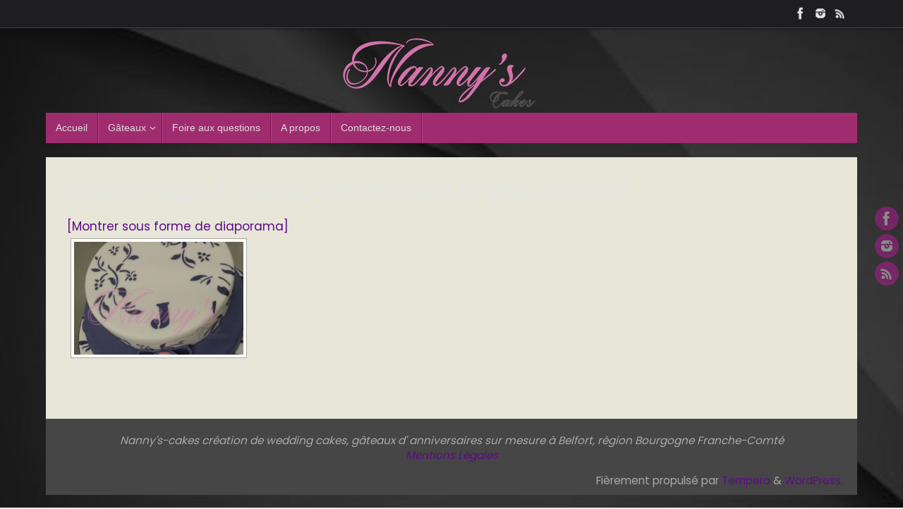

--- FILE ---
content_type: text/html; charset=UTF-8
request_url: http://nannys-cakes.com/ngg_tag/gateau-anniversaire-mrytille-dessert/
body_size: 7939
content:
<!DOCTYPE html>
<html lang="fr-FR" prefix="og: http://ogp.me/ns#">
<head>
<meta name="viewport" content="width=device-width, user-scalable=no, initial-scale=1.0, minimum-scale=1.0, maximum-scale=1.0">
<meta http-equiv="Content-Type" content="text/html; charset=UTF-8" />
<link rel="profile" href="http://gmpg.org/xfn/11" />
<link rel="pingback" href="http://nannys-cakes.com/xmlrpc.php" />
<title>| Nannys-cakes</title>

<!-- This site is optimized with the Yoast SEO plugin v4.6 - https://yoast.com/wordpress/plugins/seo/ -->
<meta property="og:locale" content="fr_FR" />
<meta property="og:type" content="article" />
<meta property="og:title" content="| Nannys-cakes" />
<meta property="og:site_name" content="Nannys-cakes" />
<meta name="twitter:card" content="summary" />
<meta name="twitter:title" content="| Nannys-cakes" />
<!-- / Yoast SEO plugin. -->

<link rel='dns-prefetch' href='//platform-api.sharethis.com' />
<link rel='dns-prefetch' href='//s.w.org' />
<link rel="alternate" type="application/rss+xml" title="Nannys-cakes &raquo; Flux" href="http://nannys-cakes.com/feed/" />
<link rel="alternate" type="application/rss+xml" title="Nannys-cakes &raquo; Flux des commentaires" href="http://nannys-cakes.com/comments/feed/" />
		<script type="text/javascript">
			window._wpemojiSettings = {"baseUrl":"https:\/\/s.w.org\/images\/core\/emoji\/2.2.1\/72x72\/","ext":".png","svgUrl":"https:\/\/s.w.org\/images\/core\/emoji\/2.2.1\/svg\/","svgExt":".svg","source":{"concatemoji":"http:\/\/nannys-cakes.com\/wp-includes\/js\/wp-emoji-release.min.js?ver=4.7.31"}};
			!function(t,a,e){var r,n,i,o=a.createElement("canvas"),l=o.getContext&&o.getContext("2d");function c(t){var e=a.createElement("script");e.src=t,e.defer=e.type="text/javascript",a.getElementsByTagName("head")[0].appendChild(e)}for(i=Array("flag","emoji4"),e.supports={everything:!0,everythingExceptFlag:!0},n=0;n<i.length;n++)e.supports[i[n]]=function(t){var e,a=String.fromCharCode;if(!l||!l.fillText)return!1;switch(l.clearRect(0,0,o.width,o.height),l.textBaseline="top",l.font="600 32px Arial",t){case"flag":return(l.fillText(a(55356,56826,55356,56819),0,0),o.toDataURL().length<3e3)?!1:(l.clearRect(0,0,o.width,o.height),l.fillText(a(55356,57331,65039,8205,55356,57096),0,0),e=o.toDataURL(),l.clearRect(0,0,o.width,o.height),l.fillText(a(55356,57331,55356,57096),0,0),e!==o.toDataURL());case"emoji4":return l.fillText(a(55357,56425,55356,57341,8205,55357,56507),0,0),e=o.toDataURL(),l.clearRect(0,0,o.width,o.height),l.fillText(a(55357,56425,55356,57341,55357,56507),0,0),e!==o.toDataURL()}return!1}(i[n]),e.supports.everything=e.supports.everything&&e.supports[i[n]],"flag"!==i[n]&&(e.supports.everythingExceptFlag=e.supports.everythingExceptFlag&&e.supports[i[n]]);e.supports.everythingExceptFlag=e.supports.everythingExceptFlag&&!e.supports.flag,e.DOMReady=!1,e.readyCallback=function(){e.DOMReady=!0},e.supports.everything||(r=function(){e.readyCallback()},a.addEventListener?(a.addEventListener("DOMContentLoaded",r,!1),t.addEventListener("load",r,!1)):(t.attachEvent("onload",r),a.attachEvent("onreadystatechange",function(){"complete"===a.readyState&&e.readyCallback()})),(r=e.source||{}).concatemoji?c(r.concatemoji):r.wpemoji&&r.twemoji&&(c(r.twemoji),c(r.wpemoji)))}(window,document,window._wpemojiSettings);
		</script>
		<style type="text/css">
img.wp-smiley,
img.emoji {
	display: inline !important;
	border: none !important;
	box-shadow: none !important;
	height: 1em !important;
	width: 1em !important;
	margin: 0 .07em !important;
	vertical-align: -0.1em !important;
	background: none !important;
	padding: 0 !important;
}
</style>
<link rel='stylesheet' id='smuzform-public-form-render-css'  href='http://nannys-cakes.com/wp-content/plugins/contact-form-add/public/assets/css/form-style.css?ver=4.7.31' type='text/css' media='all' />
<link rel='stylesheet' id='sgrb_page/review/styles/save-css'  href='http://nannys-cakes.com/wp-content/plugins/review-builder/assets/page/styles/review/save.css?ver=all' type='text/css' media='all' />
<link rel='stylesheet' id='font-awesome-css'  href='http://nannys-cakes.com/wp-content/plugins/social-media-widget-icon/assets/css/font-awesome.min.css?ver=4.7.31' type='text/css' media='all' />
<link rel='stylesheet' id='hover-css'  href='http://nannys-cakes.com/wp-content/plugins/social-media-widget-icon/assets/css/hover.css?ver=4.7.31' type='text/css' media='all' />
<link rel='stylesheet' id='main-style-css'  href='http://nannys-cakes.com/wp-content/plugins/social-media-widget-icon/assets/css/style.css?ver=4.7.31' type='text/css' media='all' />
<link rel='stylesheet' id='cryout-serious-slider-style-css'  href='http://nannys-cakes.com/wp-content/plugins/cryout-serious-slider/resources/style.css?ver=0.6.4' type='text/css' media='all' />
<link rel='stylesheet' id='tempera-fonts-css'  href='http://nannys-cakes.com/wp-content/themes/tempera/fonts/fontfaces.css?ver=1.5.2' type='text/css' media='all' />
<link rel='stylesheet' id='tempera-googlefonts-css'  href='//fonts.googleapis.com/css?family=Poppins' type='text/css' media='screen' />
<link rel='stylesheet' id='tempera-style-css'  href='http://nannys-cakes.com/wp-content/themes/tempera/style.css?ver=1.5.2' type='text/css' media='all' />
<script type='text/javascript' src='http://nannys-cakes.com/wp-includes/js/jquery/jquery.js?ver=1.12.4'></script>
<script type='text/javascript' src='http://nannys-cakes.com/wp-includes/js/jquery/jquery-migrate.min.js?ver=1.4.1'></script>
<script type='text/javascript' src='http://nannys-cakes.com/wp-content/plugins/cryout-serious-slider/resources/jquery.mobile.custom.min.js?ver=0.6.4'></script>
<script type='text/javascript' src='http://nannys-cakes.com/wp-content/plugins/cryout-serious-slider/resources/slider.js?ver=0.6.4'></script>
<script type='text/javascript' src='//platform-api.sharethis.com/js/sharethis.js#product=ga'></script>
<script type='text/javascript' src='http://nannys-cakes.com/wp-content/plugins/mailin/js/mailin-front.js?ver=1492524253'></script>
<link rel='https://api.w.org/' href='http://nannys-cakes.com/wp-json/' />
<link rel="EditURI" type="application/rsd+xml" title="RSD" href="http://nannys-cakes.com/xmlrpc.php?rsd" />
<link rel="wlwmanifest" type="application/wlwmanifest+xml" href="http://nannys-cakes.com/wp-includes/wlwmanifest.xml" /> 
<meta name="generator" content="WordPress 4.7.31" />
<link rel="alternate" type="application/json+oembed" href="http://nannys-cakes.com/wp-json/oembed/1.0/embed?url" />
<link rel="alternate" type="text/xml+oembed" href="http://nannys-cakes.com/wp-json/oembed/1.0/embed?url&#038;format=xml" />
			<script type="text/javascript">
			var sgrb_ajaxurl = 'http://nannys-cakes.com/wp-admin/admin-ajax.php';
			</script>
		<!-- <meta name="NextGEN" version="2.2.3" /> -->
<style type="text/css" id="custom-background-css">
body.custom-background { background-image: url("http://nannys-cakes.com/wp-content/uploads/dark-abstract-background_1017-1899-1.jpg"); background-position: right bottom; background-size: cover; background-repeat: no-repeat; background-attachment: fixed; }
</style>
<style type="text/css"> #header, #main, #topbar-inner { max-width: 1150px; } #container.one-column { } #container.two-columns-right #secondary { width:390px; float:right; } #container.two-columns-right #content { width:calc(100% - 420px); float:left; } #container.two-columns-left #primary { width:390px; float:left; } #container.two-columns-left #content { width:calc(100% - 420px); float:right; } #container.three-columns-right .sidey { width:195px; float:left; } #container.three-columns-right #primary { margin-left:15px; margin-right:15px; } #container.three-columns-right #content { width: calc(100% - 420px); float:left;} #container.three-columns-left .sidey { width:195px; float:left; } #container.three-columns-left #secondary {margin-left:15px; margin-right:15px; } #container.three-columns-left #content { width: calc(100% - 420px); float:right; } #container.three-columns-sided .sidey { width:195px; float:left; } #container.three-columns-sided #secondary { float:right; } #container.three-columns-sided #content { width: calc(100% - 450px); float:right; margin: 0 225px 0 -1150px; } body { font-family: "Poppins"; } #content h1.entry-title a, #content h2.entry-title a, #content h1.entry-title , #content h2.entry-title { font-family: Helvetica, sans-serif; } .widget-title, .widget-title a { font-family: Helvetica, sans-serif; } .entry-content h1, .entry-content h2, .entry-content h3, .entry-content h4, .entry-content h5, .entry-content h6, #comments #reply-title, .nivo-caption h2, #front-text1 h2, #front-text2 h2, .column-header-image, .column-header-noimage { font-family: "Bebas Neue"; } #site-title span a { font-family: "Bebas Neue"; } #access ul li a, #access ul li a span { font-family: "Helvetica Neue", Arial, Helvetica, sans-serif; } body { color: #061d3e; background-color: #EAEAEA } a { color: #5b0b88; } a:hover,.entry-meta span a:hover, .comments-link a:hover { color: #da6623; } #header { background-color: ; } #site-title span a { color:#96f149; } #site-description { color:#fefefe; } .socials a { background-color: #ba1999; } .socials-hover { background-color: #da6623; } /* Main menu top level */ #access a, #nav-toggle span { color: #DDD; } #access, #nav-toggle {background-color: #A02C70; } #access > .menu > ul > li > a > span { border-color: #820e52; -webkit-box-shadow: 1px 0 0 #b84488; box-shadow: 1px 0 0 #b84488; } .rtl #access > .menu > ul > li > a > span { -webkit-box-shadow: -1px 0 0 #b84488; box-shadow: -1px 0 0 #b84488; } #access a:hover {background-color: #ad397d; } #access ul li.current_page_item > a, #access ul li.current-menu-item > a, #access ul li.current_page_ancestor > a, #access ul li.current-menu-ancestor > a { background-color: #ad397d; } /* Main menu Submenus */ #access > .menu > ul > li > ul:before {border-bottom-color:#E69DC8;} #access ul ul ul li:first-child:before { border-right-color:#E69DC8;} #access ul ul li { background-color:#E69DC8; border-top-color:#f4abd6; border-bottom-color:#db92bd} #access ul ul li a{color:#fffffe} #access ul ul li a:hover{background:#f4abd6} #access ul ul li.current_page_item > a, #access ul ul li.current-menu-item > a, #access ul ul li.current_page_ancestor > a, #access ul ul li.current-menu-ancestor > a { background-color:#f4abd6; } #topbar { background-color: #1E1E20;border-bottom-color:#464648; box-shadow:3px 0 3px #000000; } .topmenu ul li a, .topmenu .searchsubmit { color: #CCCCCC; } .topmenu ul li a:hover, .topmenu .searchform input[type="search"] { color: #EEEEEE; border-bottom-color: rgba( 214,52,29, 0.5); } #main { background-color: #e8e6d8; } #author-info, #entry-author-info, #content .page-title { border-color: #D6341D; background: #111113; } #entry-author-info #author-avatar, #author-info #author-avatar { border-color: #313133; } .sidey .widget-container { color: #CCC; background-color: ; } .sidey .widget-title { color: #eee; background-color: #222;border-color:#000000;} .sidey .widget-container a {color:;} .sidey .widget-container a:hover {color:;} .entry-content h1, .entry-content h2, .entry-content h3, .entry-content h4, .entry-content h5, .entry-content h6 { color: #0f1418; } .sticky .entry-header {border-color:#D6341D } .entry-title, .entry-title a { color: #E4E6E7; } .entry-title a:hover { color: #5b0b88; } #content span.entry-format { color: #DDD; background-color: #A02C70; } #footer { color: #AAAAAA; background-color: ; } #footer2 { color: #AAAAAA; background-color: #464646; } #footer a { color: ; } #footer a:hover { color: ; } #footer2 a, .footermenu ul li:after { color: ; } #footer2 a:hover { color: ; } #footer .widget-container { color: #ccc; background-color: ; } #footer .widget-title { color: #eee; background-color: #464646;border-color:#1e1e1e } a.continue-reading-link, #cryout_ajax_more_trigger { color:#DDD; background:#A02C70; border-bottom-color:#D6341D; } a.continue-reading-link:hover { border-bottom-color:#FCBC02; } a.continue-reading-link i.crycon-right-dir {color:#D6341D} a.continue-reading-link:hover i.crycon-right-dir {color:#FCBC02} .page-link a, .page-link > span > em {border-color:#222224} .columnmore a {background:#D6341D;color:#111113} .columnmore a:hover {background:#FCBC02;} .button, #respond .form-submit input#submit, input[type="submit"], input[type="reset"] { background-color: #D6341D; border-color: #222224; } .button:hover, #respond .form-submit input#submit:hover { background-color: #FCBC02; } .entry-content tr th, .entry-content thead th { color: #0f1418; } .entry-content fieldset, #content tr td,#content tr th, #content thead th { border-color: #222224; } #content tr.even td { background-color: #111113 !important; } hr { background-color: #222224; } input[type="text"], input[type="password"], input[type="email"], textarea, select, input[type="color"],input[type="date"],input[type="datetime"],input[type="datetime-local"],input[type="month"],input[type="number"],input[type="range"], input[type="search"],input[type="tel"],input[type="time"],input[type="url"],input[type="week"] { background-color: #111113; border-color: #222224 #313133 #313133 #222224; color: #061d3e; } input[type="submit"], input[type="reset"] { color: #e8e6d8; background-color: #D6341D; border-color: #222224; } input[type="text"]:hover, input[type="password"]:hover, input[type="email"]:hover, textarea:hover, input[type="color"]:hover, input[type="date"]:hover, input[type="datetime"]:hover, input[type="datetime-local"]:hover, input[type="month"]:hover, input[type="number"]:hover, input[type="range"]:hover, input[type="search"]:hover, input[type="tel"]:hover, input[type="time"]:hover, input[type="url"]:hover, input[type="week"]:hover { background-color: rgba(17,17,19,0.4); } .entry-content pre { border-color: #222224; border-bottom-color:#D6341D;} .entry-content code { background-color:#111113;} .entry-content blockquote { border-color: #313133; } abbr, acronym { border-color: #061d3e; } .comment-meta a { color: #061d3e; } #respond .form-allowed-tags { color: #999999; } .entry-meta .crycon-metas:before {color:#6D7378;} .entry-meta span a, .comments-link a, .entry-meta {color:#6D7378;} .entry-meta span a:hover, .comments-link a:hover {color:;} .nav-next a:hover {} .nav-previous a:hover { } .pagination { border-color:#070709;} .pagination span, .pagination a { background:#111113; border-left-color:#000000; border-right-color:#212123; } .pagination a:hover { background: #19191b; } #searchform input[type="text"] {color:#999999;} .caption-accented .wp-caption { background-color:rgba(214,52,29,0.8); color:#e8e6d8} .tempera-image-one .entry-content img[class*='align'],.tempera-image-one .entry-summary img[class*='align'], .tempera-image-two .entry-content img[class*='align'],.tempera-image-two .entry-summary img[class*='align'] { border-color:#D6341D;} html { font-size:17px; line-height:1.4; } #content p, #content ul, #content ol, #content, #frontpage blockquote { text-align:Justify; } #content p, #content ul, #content ol, #content dl, .widget-area, .widget-area a, table, table td { word-spacing:Default; letter-spacing:Default; } #content h1.entry-title, #content h2.entry-title { font-size:34px ;} .widget-title, .widget-title a { font-size:18px ;} h1 { font-size: 2.526em;} h2 { font-size: 2.202em;} h3 { font-size: 1.878em;} h4 { font-size: 1.554em;} h5 { font-size: 1.23em;} h6 { font-size: 0.906em;} #site-title { font-size:38px ;} #access ul li a, li.menu-main-search .searchform input[type="search"] { font-size:14px ;} #respond .form-allowed-tags { display:none;} .nocomments, .nocomments2 {display:none;} #header-container > div { margin:40px 0 0 0px;} #content p, #content ul, #content ol, #content dd, #content pre, #content hr { margin-bottom: 1.4em; } header.entry-header > .entry-meta { display: none; } #toTop {background:#e8e6d8;margin-left:1300px;} #toTop:hover .crycon-back2top:before {color:#FCBC02;} #main {margin-top:20px; } #forbottom {margin-left: 30px; margin-right: 30px;} #header-widget-area { width: 33%; } #branding { height:120px; } </style> 
<style type="text/css">/* Tempera Custom CSS */</style>
<link rel='stylesheet' id='tempera-style-mobile'  href='http://nannys-cakes.com/wp-content/themes/tempera/styles/style-mobile.css?ver=1.5.2' type='text/css' media='all' /><link rel="icon" href="http://nannys-cakes.com/wp-content/uploads/cropped-cropped-cropped-cropped-cropped-nanny-logo-1-32x32.png" sizes="32x32" />
<link rel="icon" href="http://nannys-cakes.com/wp-content/uploads/cropped-cropped-cropped-cropped-cropped-nanny-logo-1-192x192.png" sizes="192x192" />
<link rel="apple-touch-icon-precomposed" href="http://nannys-cakes.com/wp-content/uploads/cropped-cropped-cropped-cropped-cropped-nanny-logo-1-180x180.png" />
<meta name="msapplication-TileImage" content="http://nannys-cakes.com/wp-content/uploads/cropped-cropped-cropped-cropped-cropped-nanny-logo-1-270x270.png" />
	<!--[if lt IE 9]>
	<script>
	document.createElement('header');
	document.createElement('nav');
	document.createElement('section');
	document.createElement('article');
	document.createElement('aside');
	document.createElement('footer');
	</script>
	<![endif]-->
	<link rel='stylesheet' id='ngg_trigger_buttons-css'  href='http://nannys-cakes.com/wp-content/plugins/nextgen-gallery/products/photocrati_nextgen/modules/nextgen_gallery_display/static/trigger_buttons.min.css?ver=2.2.3' type='text/css' media='all' />
<link rel='stylesheet' id='fancybox-0-css'  href='http://nannys-cakes.com/wp-content/plugins/nextgen-gallery/products/photocrati_nextgen/modules/lightbox/static/fancybox/jquery.fancybox-1.3.4.min.css?ver=2.2.3' type='text/css' media='all' />
<link rel='stylesheet' id='fontawesome-css'  href='http://nannys-cakes.com/wp-content/plugins/nextgen-gallery/products/photocrati_nextgen/modules/nextgen_gallery_display/static/fontawesome/font-awesome.min.css?ver=4.6.1' type='text/css' media='all' />
<link rel='stylesheet' id='nextgen_basic_thumbnails_style-css'  href='http://nannys-cakes.com/wp-content/plugins/nextgen-gallery/products/photocrati_nextgen/modules/nextgen_basic_gallery/static/thumbnails/nextgen_basic_thumbnails.min.css?ver=2.2.3' type='text/css' media='all' />
<link rel='stylesheet' id='nextgen_pagination_style-css'  href='http://nannys-cakes.com/wp-content/plugins/nextgen-gallery/products/photocrati_nextgen/modules/nextgen_pagination/static/style.min.css?ver=2.2.3' type='text/css' media='all' />
<link rel='stylesheet' id='nggallery-css'  href='http://nannys-cakes.com/wp-content/ngg_styles/nggallery.css?ver=2.2.3' type='text/css' media='all' />
</head>
<body class="-template-default page page-id-43 custom-background tempera-image-five caption-dark tempera-menu-left">


<div id="wrapper" class="hfeed">
<div id="topbar" ><div id="topbar-inner"> <div class="socials" id="sheader">
			<a  target="_blank"  href="https://www.facebook.com/nannys.cakes.wedding/"
			class="socialicons social-Facebook" title="Facebook">
				<img alt="Facebook" src="http://nannys-cakes.com/wp-content/themes/tempera/images/socials/Facebook.png" />
			</a>
			<a  target="_blank"  href="https://www.instagram.com/perlingh/"
			class="socialicons social-Instagram" title="Instagram">
				<img alt="Instagram" src="http://nannys-cakes.com/wp-content/themes/tempera/images/socials/Instagram.png" />
			</a>
			<a  target="_blank"  href="#"
			class="socialicons social-RSS" title="RSS">
				<img alt="RSS" src="http://nannys-cakes.com/wp-content/themes/tempera/images/socials/RSS.png" />
			</a></div> </div></div>
<div class="socials" id="srights">
			<a  target="_blank"  href="https://www.facebook.com/nannys.cakes.wedding/"
			class="socialicons social-Facebook" title="Facebook">
				<img alt="Facebook" src="http://nannys-cakes.com/wp-content/themes/tempera/images/socials/Facebook.png" />
			</a>
			<a  target="_blank"  href="https://www.instagram.com/perlingh/"
			class="socialicons social-Instagram" title="Instagram">
				<img alt="Instagram" src="http://nannys-cakes.com/wp-content/themes/tempera/images/socials/Instagram.png" />
			</a>
			<a  target="_blank"  href="#"
			class="socialicons social-RSS" title="RSS">
				<img alt="RSS" src="http://nannys-cakes.com/wp-content/themes/tempera/images/socials/RSS.png" />
			</a></div>
<div id="header-full">
	<header id="header">
		<div id="masthead">
			<div id="branding" role="banner" >
				<img id="bg_image" alt="" title="" src="http://nannys-cakes.com/wp-content/uploads/logo-theme2.png"  /><div id="header-container">
</div>								<div style="clear:both;"></div>
			</div><!-- #branding -->
			<a id="nav-toggle"><span>&nbsp;</span></a>
			<nav id="access" role="navigation">
				<div class="skip-link screen-reader-text"><a href="#content" title="Aller au contenu">Aller au contenu</a></div>
<div class="menu"><ul id="prime_nav" class="menu"><li id="menu-item-522" class="menu-item menu-item-type-custom menu-item-object-custom menu-item-home menu-item-522"><a href="http://nannys-cakes.com/"><span>Accueil</span></a></li>
<li id="menu-item-732" class="menu-item menu-item-type-post_type menu-item-object-page menu-item-has-children menu-item-732"><a href="http://nannys-cakes.com/nos-gateaux/wedding-cakes/"><span>Gâteaux</span></a>
<ul class="sub-menu">
	<li id="menu-item-520" class="menu-item menu-item-type-post_type menu-item-object-page menu-item-520"><a href="http://nannys-cakes.com/nos-gateaux/wedding-cakes/"><span>Wedding cakes</span></a></li>
	<li id="menu-item-518" class="menu-item menu-item-type-post_type menu-item-object-page menu-item-518"><a href="http://nannys-cakes.com/nos-gateaux/gateaux-anniversaires/"><span>Anniversaires</span></a></li>
	<li id="menu-item-517" class="menu-item menu-item-type-post_type menu-item-object-page menu-item-517"><a href="http://nannys-cakes.com/nos-gateaux/gateaux-baby-shower-bapteme/"><span>Baptême</span></a></li>
	<li id="menu-item-515" class="menu-item menu-item-type-post_type menu-item-object-page menu-item-515"><a href="http://nannys-cakes.com/nos-gateaux/enterrement-de-vie-de-jeune-fille-garcon/"><span>Enterrement de vie de jeune fille/garçon</span></a></li>
	<li id="menu-item-516" class="menu-item menu-item-type-post_type menu-item-object-page menu-item-516"><a href="http://nannys-cakes.com/nos-gateaux/desserts/"><span>Desserts</span></a></li>
	<li id="menu-item-519" class="menu-item menu-item-type-post_type menu-item-object-page menu-item-519"><a href="http://nannys-cakes.com/nos-gateaux/macarons/"><span>Macarons</span></a></li>
</ul>
</li>
<li id="menu-item-513" class="menu-item menu-item-type-post_type menu-item-object-page menu-item-513"><a href="http://nannys-cakes.com/foires-aux-questions/"><span>Foire aux questions</span></a></li>
<li id="menu-item-1093" class="menu-item menu-item-type-post_type menu-item-object-page menu-item-1093"><a href="http://nannys-cakes.com/a-propos-de-nannys/"><span>A propos</span></a></li>
<li id="menu-item-521" class="menu-item menu-item-type-post_type menu-item-object-page menu-item-521"><a href="http://nannys-cakes.com/contact/"><span>Contactez-nous</span></a></li>
</ul></div>			</nav><!-- #access -->
		</div><!-- #masthead -->
	</header><!-- #header -->
</div><!-- #header-full -->

<div style="clear:both;height:0;"> </div>

<div id="main" class="main">
		<div id="toTop"><i class="crycon-back2top"></i> </div>	<div  id="forbottom" >
		
		<div style="clear:both;"> </div>

				<section id="container" class="one-column">

			<div id="content" role="main">
			
				
				<div id="post-0" class="post-0 page type-page status-publish hentry">
											<h1 class="entry-title">Images tagged &quot;gateau-anniversaire-mrytille-dessert&quot;</h1>
					
					<div class="entry-content">
						<div
	class="ngg-galleryoverview ngg-ajax-pagination-none"
	id="ngg-gallery-2cc28b8c1b16a17c2d0bd9209231b478-1">

    	<div class="slideshowlink">
        <a href='http://nannys-cakes.com/ngg_tag/gateau-anniversaire-mrytille-dessert/nggallery/slideshow'>[Montrer sous forme de diaporama]</a>
		
	</div>
			<!-- Thumbnails -->
				<div id="ngg-image-0" class="ngg-gallery-thumbnail-box" >
				        <div class="ngg-gallery-thumbnail">
            <a href="http://nannys-cakes.com/wp-content/gallery/anniversaire/gateau-anniversaire-mrytille-dessert.jpg"
               title=""
               data-src="http://nannys-cakes.com/wp-content/gallery/anniversaire/gateau-anniversaire-mrytille-dessert.jpg"
               data-thumbnail="http://nannys-cakes.com/wp-content/gallery/anniversaire/thumbs/thumbs_gateau-anniversaire-mrytille-dessert.jpg"
               data-image-id="133"
               data-title="gateau-anniversaire-mrytille-dessert"
               data-description=""
               class="ngg-fancybox" rel="2cc28b8c1b16a17c2d0bd9209231b478">
                <img
                    title="gateau-anniversaire-mrytille-dessert"
                    alt="gateau-anniversaire-mrytille-dessert"
                    src="http://nannys-cakes.com/wp-content/gallery/anniversaire/thumbs/thumbs_gateau-anniversaire-mrytille-dessert.jpg"
                    width="240"
                    height="160"
                    style="max-width:100%;"
                />
            </a>
        </div>
							</div> 
			
        
		
		<!-- Pagination -->
	<div class='ngg-clear'></div>	</div>

						<div style="clear:both;"></div>
																	</div><!-- .entry-content -->
				</div><!-- #post-## -->

				 <div id="comments" class="hideme">  <p class="nocomments2">Les commentaires sont fermés</p> </div><!-- #comments -->

						</div><!-- #content -->
					</section><!-- #container -->


	<div style="clear:both;"></div>
	</div> <!-- #forbottom -->


	<footer id="footer" role="contentinfo">
		<div id="colophon">
		
			
			
		</div><!-- #colophon -->

		<div id="footer2">
		
			<div id="site-copyright">Nanny's-cakes création de wedding cakes, gâteaux d' anniversaires sur mesure à Belfort, région Bourgogne Franche-Comté  <br />
 <a href="http://nannys-cakes.com/mentions-legales/">Mentions Légales</a></div>	<span style="display:block;float:right;text-align:right;padding:0 20px 5px;font-size:.9em;">
	Fièrement propulsé par <a target="_blank" href="http://www.cryoutcreations.eu" title="Tempera Theme by Cryout Creations">Tempera</a> &amp; <a target="_blank" href="http://wordpress.org/"
			title="Plate-forme de publication personnelle à la pointe de la sémantique">  WordPress.		</a>
	</span><!-- #site-info -->
				
		</div><!-- #footer2 -->

	</footer><!-- #footer -->

	</div><!-- #main -->
</div><!-- #wrapper -->


<!-- ngg_resource_manager_marker --><script type='text/javascript' src='http://nannys-cakes.com/wp-content/plugins/contact-form-add/public/assets/js/jquery-validate.js?ver=1.7'></script>
<script type='text/javascript'>
/* <![CDATA[ */
var smuzform = {"ajaxurl":"http:\/\/nannys-cakes.com\/wp-admin\/admin-ajax.php","errorMessages":{"required":"This field is required.","email":"Please enter a valid email address.","number":"The value you have entered is not a numeric value","url":"URL is not valid."}};
/* ]]> */
</script>
<script type='text/javascript' src='http://nannys-cakes.com/wp-content/plugins/contact-form-add/public/assets/js/smuzforms.js?ver=1.7'></script>
<script type='text/javascript' src='http://nannys-cakes.com/wp-content/plugins/social-media-widget-icon/assets/js/wpssiw-script.js?ver=1.0'></script>
<script type='text/javascript'>
/* <![CDATA[ */
var tempera_settings = {"mobile":"1","fitvids":"1"};
/* ]]> */
</script>
<script type='text/javascript' src='http://nannys-cakes.com/wp-content/themes/tempera/js/frontend.js?ver=1.5.2'></script>
<script type='text/javascript' src='http://nannys-cakes.com/wp-includes/js/wp-embed.min.js?ver=4.7.31'></script>
<script type='text/javascript'>
/* <![CDATA[ */
var photocrati_ajax = {"url":"http:\/\/nannys-cakes.com\/?photocrati_ajax=1","wp_home_url":"http:\/\/nannys-cakes.com","wp_site_url":"http:\/\/nannys-cakes.com","wp_root_url":"http:\/\/nannys-cakes.com","wp_plugins_url":"http:\/\/nannys-cakes.com\/wp-content\/plugins","wp_content_url":"http:\/\/nannys-cakes.com\/wp-content","wp_includes_url":"http:\/\/nannys-cakes.com\/wp-includes\/","ngg_param_slug":"nggallery"};
/* ]]> */
</script>
<script type='text/javascript' src='http://nannys-cakes.com/wp-content/plugins/nextgen-gallery/products/photocrati_nextgen/modules/ajax/static/ajax.min.js?ver=2.2.3'></script>
<script type='text/javascript'>
/* <![CDATA[ */

var galleries = {};
galleries.gallery_2cc28b8c1b16a17c2d0bd9209231b478 = {"id":null,"source":"tags","container_ids":["gateau-anniversaire-mrytille-dessert"],"gallery_ids":[],"album_ids":[],"tag_ids":[],"display_type":"photocrati-nextgen_basic_thumbnails","exclusions":[],"order_by":"sortorder","order_direction":"ASC","image_ids":[],"entity_ids":[],"tagcloud":false,"returns":"included","slug":"gateau-anniversaire-mrytille-dessert","sortorder":[],"display_settings":{"override_thumbnail_settings":"0","thumbnail_width":"240","thumbnail_height":"160","thumbnail_crop":"1","images_per_page":"20","number_of_columns":"0","ajax_pagination":"0","show_all_in_lightbox":"0","use_imagebrowser_effect":"0","show_slideshow_link":"1","slideshow_link_text":"[Montrer sous forme de diaporama]","template":"","use_lightbox_effect":true,"display_no_images_error":1,"disable_pagination":0,"thumbnail_quality":"100","thumbnail_watermark":0,"ngg_triggers_display":"never"},"excluded_container_ids":[],"maximum_entity_count":500,"__defaults_set":true,"_errors":[],"ID":"2cc28b8c1b16a17c2d0bd9209231b478"};
galleries.gallery_2cc28b8c1b16a17c2d0bd9209231b478.wordpress_page_root = false;
var nextgen_lightbox_settings = {"static_path":"http:\/\/nannys-cakes.com\/wp-content\/plugins\/nextgen-gallery\/products\/photocrati_nextgen\/modules\/lightbox\/static","context":"nextgen_images"};
/* ]]> */
</script>
<script type='text/javascript' src='http://nannys-cakes.com/wp-content/plugins/nextgen-gallery/products/photocrati_nextgen/modules/nextgen_gallery_display/static/common.min.js?ver=2.2.3'></script>
<script type='text/javascript' src='http://nannys-cakes.com/wp-content/plugins/nextgen-gallery/products/photocrati_nextgen/modules/nextgen_basic_gallery/static/thumbnails/nextgen_basic_thumbnails.min.js?ver=2.2.3'></script>
<script type='text/javascript' src='http://nannys-cakes.com/wp-content/plugins/nextgen-gallery/products/photocrati_nextgen/modules/lightbox/static/lightbox_context.min.js?ver=2.2.3'></script>
<script type='text/javascript' src='http://nannys-cakes.com/wp-content/plugins/nextgen-gallery/products/photocrati_nextgen/modules/lightbox/static/fancybox/jquery.easing-1.3.pack.js?ver=2.2.3'></script>
<script type='text/javascript' src='http://nannys-cakes.com/wp-content/plugins/nextgen-gallery/products/photocrati_nextgen/modules/lightbox/static/fancybox/jquery.fancybox-1.3.4.pack.js?ver=2.2.3'></script>
<script type='text/javascript' src='http://nannys-cakes.com/wp-content/plugins/nextgen-gallery/products/photocrati_nextgen/modules/lightbox/static/fancybox/nextgen_fancybox_init.min.js?ver=2.2.3'></script>
<script>
    jQuery(document).ready(function () {
		jQuery.post('http://nannys-cakes.com?ga_action=googleanalytics_get_script', {action: 'googleanalytics_get_script'}, function(response) {
			var F = new Function ( response );
			return( F() );
		});
    });
</script><script type="text/javascript">var cryout_global_content_width = 760;var cryout_toTop_offset = 1150;</script>
</body>
</html>


--- FILE ---
content_type: text/css
request_url: http://nannys-cakes.com/wp-content/plugins/review-builder/assets/page/styles/review/save.css?ver=all
body_size: 4792
content:
#sg-plugins-wrapper {
	width: 90%;
	margin: 0 auto;
	padding-top: 30px;
}

#sg-plugins-wrapper h4 {
	width: 150px !important;
}

#sg-plugins-wrapper .column-description {
	min-height: 120px !important;
}

.sg-compatible {
	overflow: hidden !important;
}

.sgrb-woo-category-wrapper,
.sgrb-woo-categories-select-all {
	padding-top: 9px;
}

.sgrb-woo-category-wrapper,
.sgrb-woo-products-wrapper,
.sgrb-woo-products-select-all,
.sgrb-woo-categories-select-all {
	background-color: rgb(250,250,250) !important;
	/*margin: 0px 20px 5px 20px !important;*/
	overflow: auto !important;
	max-height: 150px !important;
	min-width: 150px !important;
	width: 100% !important;
}

.sgrb-woo-products-select-all,
.sgrb-woo-categories-select-all {
	/*border-bottom:1px solid #e3e3e3 !important;*/
	border: 1px solid #e3e3e3 !important;
	/*margin: 5px 20px 0px 20px !important;*/
}

.sgrb-woo-products-wrapper,
.sgrb-woo-category-wrapper {
	border: 1px solid #e3e3e3 !important;
	border-top: none !important;
}

.sgrb-disable-woo-products {
	color: #a3a3a3 !important;
}

.sgrb-disable-woo-comments-wrapper {
	margin-top: 15px !important;
}

.sgrb-products-selector ,
.sgrb-categories-selector {
	height: 20px !important;
	/*width: 100px !important;*/
	line-height: 18px !important;
	width: 100% ! important;
	background-color: #DDE2E0 !important;
	text-shadow: 1px 1px white !important;
	color: rgb(77, 77, 77) !important;
	font-weight: bold !important;
}

.sgrb-settings-wrapper {
	background-color: #fff !important;
	padding: 0px 0 15px 10px !important;
	border: 1px solid #ccc !important;
	border-radius: 3px !important;
	width: 32% !important;
	min-height: 100px !important;
	margin: 10px 20px 0 2px !important;
}

.sgrb-settings-wrapper h2 {
	font-size: 23px;
	font-weight: 400;
	line-height: 29px;
	margin: 0;
	padding: 9px 15px 4px 0;
}

.sgrb-setting-row {
	margin-top: 5px !important;
}

.sgrb-review-setting-contact {
	color: #666666;
	font-style: italic;
}

.sgrb-save-tables {
	float: right;
}

.sgrb-load-more-woo {
	text-align: center !important;
	margin: 5px !important;
}

.sgrb-each-product-wrapper,
.sgrb-select-checkbox {
	padding: 5px 5px 0 5px;
}

.sgrb-select-checkbox span {
	float:right;
	font-size:12px;
	font-weight:bold;
	color:#838383;
}

.sgrb-select-checkbox span input {
	width:32px;
	height:20px;
	border-radius:4px;
	font-weight:normal;
	font-size:12px;
}

.sgrb-is-used {
	color:#ff5f5f !important;
	font-weight: normal !important;
}

.sgrb-woo-product-category-name {
	font-weight: bold !important;
}

.sg-compatible .sg-col-8 {
	margin-left: 148px !important;
}


 .plugin-icon {
	top: 0px !important;
	left: 10px !important;
}

#sg-plugins-wrapper .plugin-card {
	min-height:220px !important;
}

#sg-plugins-wrapper .plugin-card .desc  {
	margin-right: 0px;
}

#sg-plugins-wrapper .plugin-card-top {
	padding-top: 0px !important;
}

#sg-plugins-wrapper .plugin-card .compatibility-compatible:before {
   content: "\f147" !important;
}

#sg-plugins-wrapper .column-compatibility {
	width: 100%;
	text-align: inherit;
}

#sg-plugins-wrapper .plugin-card {
	cursor: pointer;
}

.sgrb-pro-skins-wrapper {
	position:relative;
	width:100px;
	height: 27px;
}

.sgrb-pro-skins-wrapper img {
	margin-right:-10px;
	margin-top:-9px;
	margin-left: -31px !important;
}

.sgrb-pro-skins-wrapper .sgrb-radio-wrapper label,
.sgrb-pro-skins-wrapper .sgrb-radio-wrapper {
	background-color: #ff0000;
}

.sgrb-version {
	position: absolute;
	width: 100%;
	height: 100%;
	background-color: #f8f8f8;
	z-index: 10;
	opacity: 0.7;
}

.sgrb-coming-soon {
	position: absolute;
	width: 100%;
	height: 100%;
	z-index: 10;
}

.sgrb-coming-soon img,
.sgrb-pro img {
	margin-left: 35px;
}

.sgrb-coming-soon + .row,
.sgrb-pro + .row {
	opacity: 0.7 !important;
}

.sgrb-captcha-ribbon-wrapper .sgrb-version {
	width: 100% !important;
	height: 100% !important;
	z-index: 10 !important;
	position: absolute !important;
	opacity: 1 !important;
	background-color: transparent !important;
}

.sgrb-captcha-ribbon-wrapper {
	position: relative !important;
	overflow: hidden !important;
}

.sgrb-captcha-ribbon-wrapper .sg-row,
.sgrb-captcha-ribbon-wrapper .sgrb-comment-show {
	opacity: 0.5 !important;
	background-color: #f8f8f8 !important;
}

.sgrb-upgrade-button {
	background-color:red;
	color:#d54e21;
	float:right;
	border: 1px solid #d54e21;
	color:white;
	cursor:pointer;
	font-size: 12px;
}

.sgrb-upgrade-button-second {
	background-color:red;
	color:#d54e21;
	float:right;
	border: 1px solid #d54e21;
	color:white;
	cursor:pointer;
	font-size: 9px;
}

.sgrb-change-template .sg-tempo-image {
	border: 2px dashed #fff;
	border-radius: 10px;
}

.sgrb-template-shadow-directions {
	border-radius: 3px;
	width: 80px !important;
	height: 24px !important;
	margin-bottom: 4px;
}

.sgrb-template-shadow-title {
	border-bottom:1px solid rgb(223, 223, 223);
	width: 100%;
	margin-bottom: 10px;
}

.sgrb-google-search-preview {
	background-color: #fcfcfc;
	padding: 50px 150px;
	margin-top: 10px;
}

.sgrb-google-box-wrapper {
	width: 520px;
	height: 100px;
	border: 1px solid #eee;
	background-color: #ffffff;
}

.sgrb-google-box-title {
	font-size: 18px;
	color: blue;
}

.sgrb-google-box-url {
	color: #6F7421;
}

.sgrb-google-box-image-votes span {
	vertical-align: top;
	color: #97808B;
}

.sgrb-google-box-description {
	color: #695979;
	margin-top: -6px;
	font-size: 14px;
	line-height: 140%;
}

#selectFonts .form-control {
	background-color: #fff;
	background-image: none;
	border: 1px solid #ccc;
	border-radius: 4px;
	box-shadow: 0 1px 1px rgba(0, 0, 0, 0.075) inset;
	color: #555;
	display: block;
	font-size: 14px;
	height: 26px;
	transition: border-color 0.15s ease-in-out 0s, box-shadow 0.15s ease-in-out 0s;
	vertical-align: middle;
	width: 198px;
	margin-right: 6px;
	margin-bottom: 4px;
	line-height: 0.8;
}

#selectFonts .bfh-selectbox-options {
	margin:-1px 0 0 -1px !important;
	min-width: 198px !important;
	position: relative;
}

#selectFonts .caret {
	border-color: #000 transparent;
	border-style: solid solid dotted;
	border-width: 4px 4px 0;
	display: inline-block;
	height: 0;
	margin-left: 2px;
	margin-top: 5px !important;
	vertical-align: middle;
	width: 0;
}

.sgrb-image-review {
	position: relative;
	background-position: center center;
	background-repeat: no-repeat;
	background-size: contain;
	margin-bottom: 15px;
	width: 100%;
	height: 100%;
	min-height: 150px;
}

.sgrb-icon-wrapper {
	position: absolute;
	top: 35%;
	width: 135px;
	height: 135px;
}

.sgrb-image-review-plus {
	position: absolute;
	width: 70px;
	height: 70px;
}

.sgrb-image-review-plus:hover {
	transform: scale(1.1,1.1);
	cursor: pointer;
}

.sgrb-image-review-minus {
	position: absolute;
	margin-left: 55px;
	width: 70px;
	height: 70px;
}

.sgrb-image-review-minus:hover {
	transform: scale(1.1,1.1);
	cursor: pointer;
}

.sgrb-title {
	width: 100%;
	max-height: 33px !important;
	margin: 0 !important;
	text-align: center;
	resize: none;
	font-weight: initial;
	overflow: hidden;
}

.sgrb-product-by {
	resize: none;
	width: 100% !important;
	max-height: 30px !important;
	font-weight: initial;
	overflow: hidden;
	padding: 0;
	margin: 0 !important;
	vertical-align: middle;
}

.sgrb-price {
	resize: none;
	width: 100% !important;
	max-height: 30px !important;
	font-weight: initial;
	overflow: hidden;
	padding: 0;
	margin: 0 !important;
	vertical-align: middle;
}

.sgrb-shipping {
	resize: none;
	width: 100% !important;
	max-height: 30px !important;
	font-weight: initial;
	overflow: hidden;
	padding: 0;
	margin: 0 !important;
	vertical-align: middle;
}

.sg-tempo-price {
	height: inherit !important;
}

.sgrb-link {
	resize: none;
	width: 49% !important;
	max-height: 30px !important;
	font-weight: initial;
	overflow: hidden;
	padding: 0;
	margin: 0 !important;
	vertical-align: middle;
	float: left;
}

.sgrb-link-title {
	resize: none;
	width: 49% !important;
	max-height: 30px !important;
	font-weight: initial;
	overflow: hidden;
	padding: 0;
	margin: 0 !important;
	vertical-align: middle;
	float: right;
}

.sgrb-subtitle {
	resize: none;
	width: 100% !important;
	max-height: 30px !important;
	font-weight: initial;
	overflow: hidden;
	padding: 0;
	margin: 0 !important;
}

.sgrb-shortdesc {
	resize: none;
	margin: 0 !important;
	width: 100%;
	max-height: 33px !important;
	font-weight: initial;
	overflow: hidden;
}

.sgrb-longdesc {
	width: 100%;
	height: 100% !important;
	margin: 0 !important;
	font-weight: initial;
	overflow: auto;
	resize: none;
}

.sgrb-plus-icon {
	width: 70px;
	height: 70px;
}

.sgrb-minus-icon {
	width: 70px;
	height: 70px;
}

.sgrb-top-bar h2 {
	padding-right: 1px !important;
}

.sgrb-top-bar a {
	margin-left: 10px !important;
}

.sgrb-main-container {
	background-color: #f1f1f1;
	border-bottom-left-radius: 3px;
	border-bottom-right-radius: 3px;
	border-top-right-radius: 3px;
	min-height: 500px;
	width: 100%;
}

.sgrb-add-edit-title {
	padding-bottom: 10px !important;
	width: 100%;
}

.sgrb-updated {
	margin-top: 20px !important;
}

.sgrb-pull-right,
.sgrb-pull-right-template {
	float: right !important;
}
.sgrb-text-input {
	width: 100% !important;
}

.sgrb-title-input {
	padding: 3px 8px;
	font-size: 1.7em;
	line-height: 100%;
	height: 1.7em;
	width: 100%;
	outline: 0;
	margin: 0 0 3px;
	background-color: #fff
}

.sgrb-template-box {
	margin-top: 10px;
	margin-bottom: 10px;
}

.sgrb-template-box strong {
	line-height: 24px;
}

.sgrb-pull-right {
	float: right !important;
}

.sgrb-template-label {
	display: inline-block;
}

.sgrb-template-label > input { /* HIDE RADIO */
	display: none;
}

.ribbon-wrapper + img {
	opacity: 0.5;
}

.sgrb-template-label > input + img { /* IMAGE STYLES */
	cursor: pointer;
	border: 2px solid transparent;
}

.sgrb-template-label > input:checked + img { /* (CHECKED) IMAGE STYLES */
	border: 2px solid #f00;
	-webkit-transition: border-color 1s ease;
	transition: border-color 1s ease;
	transform: scale(1.1) !important;
}

.sgrb-highlighted {
	border: 2px solid #f00;
	-webkit-transition: border-color 1s ease;
	transition: border-color 1s ease;
	transform: scale(1.1) !important;
}

.sgrb-highlighted-title {
	position:absolute;
	color:#3F3F3F;
	margin:-4px;
	z-index:9;
 }

 .sgrbimg,
 .sgrbtitle,
 .sgrbsubtitle,
 .sgrbshortdesc,
 .sgrblongdesc,
 .sgrbprice,
 .sgrbproductby,
 .sgrbshipping,
 .sgrblink {
	float: right;
 }

 .sgrb-not-active {
	pointer-events: none;
	cursor: default;
	color: #aaaaaa;
 }

.sgrb-templates-pro-options {
	background-color:#ff0000;
	color:#ffffff;
	vertical-align:top;
	padding: 1px;
 }

 .sgrb-preview-eye:hover {
	cursor: pointer;
 }

 .sgrb-template-icon-preview {
	width:120px;
	height:120px;
	background-color:#f1f1f1;
	position:absolute;
	float:right;
	display:none;
	background-position: center center;
	background-repeat: no-repeat;
	background-size: contain;
	border: 1px solid #ccc;
	border-radius: 5px;
	box-shadow: 2px 2px 2px #e7e7e7;
	right: 12%;
 }

 #sgrb-template-display-style {
	display: inline-block;
 }

 .sgrb-text-indent {
	text-indent: 1.5em;
 }

.sgrb-template-design-description-box {
	background-color: #f7f7f7 !important;
	margin-bottom: 10px !important;
	text-shadow: 1px 1px white !important;
}

 .sgrb-tag-shortcode {
	font-size: 12px;
	width: 100%;
	min-width: 135px;
 }

 .sgrb-tag-wrapper p {
	margin: 5px 0 !important;
 }

.sgrb-ribbon {
	position: absolute;
	z-index: 10;
}

.sgrb-ribbon > div {
	margin: 50px 70px;
}

/*.sgrb-ribbon a {
	background-color: red;
	width: 50px;
	display: inline-block;
	padding: 20px;
	font-size: 18px;
	font-weight: bold;
	color: black;
	text-align: center;
	text-decoration: blink;
}

.sgrb-ribbon a:hover {
	background-color: #BE0909;
}*/

.sgrb-description-box {
	border-radius: 3px !important;
	box-shadow: 10px 10px 10px #ccc !important;
	width:99% !important;
}

.sgrb-description-box > h3 {
	font-size:15px;
}

.sgrb-description-box > h1 {
	color:#656269;
	margin:0 !important;
}

.sgrb-add-field {
	margin-right: -15px;
}

.sgrb-add-field span {
	vertical-align: middle !important;
}

.sgrb-js-form {
	margin: 0 !important;
}
/*
.sgrb-field-name {
	width: 65% !important;
}*/

/*.sgrb-remove-button {
	float: right !important;
}*/

.sgrb-dashicon {
	padding-left: 3px;
}

.sgrb-total-options-rows-rate-type {
	margin-right: 50px;
}

.sgrb-required-asterisk {
	color: #ff0000;
}

.sgrb-single-option {
	width: 100%;
	overflow: auto;
}

.sgrb-option-title-side {
	float:left;
	margin-top:3px;
}

.sgrb-option-input-side {
	float:right;
	margin-right: 6px;
}

.sgrb-row-category {
	display: inline-block;
	width: 100%;
	box-sizing: border-box;
}

.sgrb-skin-style-preview-wrapper {
	margin-bottom: 10px;
	padding: 25px 0;
	background: rgba(224, 224, 224, 0.46); /* For browsers that do not support gradients */
	background: -webkit-linear-gradient(#F0F1EC, white);
	background: -o-linear-gradient(#F0F1EC, white);
	background: -moz-linear-gradient(#F0F1EC, white);
	background: linear-gradient(#F0F1EC, white);
}

.sgrb-skin-style-preview {
	margin-top: 10px;
	display: inline-block;
	padding: 21px 49px;
	background-color: #fcfcfc;
	box-shadow: 0px 0px 12px 4px #2C3E50;
	border-radius: 14px;
}

.sgrb-skin-style-preview-percent {
	padding: 26px 54px 20px 54px;
}

.sgrb-skin-style-preview-point {
	padding: 26px 54px 6px 54px;
}

@media (max-width: 610px) {
	.sgrb-rate-options-rows-rate-type-preview {
		padding-bottom: 10px;
	}
	.sgrb-preview-container .sg-col-6 {
		width: 100%;
	}
}

.sgrb-type-warning,
.sgrb-category-empty-warning {
	color: red;
	font-style: italic;
	font-size: 12px !important;
}

.sgrb-reset-options {
	vertical-align: middle !important;
}

.sgrb-percent-preview {
	width: 200px;
}

.sgrb-preview-1,
.sgrb-preview-2,
.sgrb-preview-3 {
	vertical-align: baseline;
	margin-right: 10px;
}

.sgrb-row-category-name {
	display: inline-block;
	max-width: 265px;
	width: 55%;
	height: 30px;
	font-family: sans-serif !important;
}

.sgrb-row-category-name i {
	vertical-align: middle !important;
}

.sgrb-total-show,
.sgrb-comment-show {
	float: left;
	margin-bottom: 10px;
	width: 20%;
}

.sgrb-total-color-options {
	overflow: hidden;
	clear: both;
}

.sgrb-rate-options-rows-rate-type-preview {
	overflow: hidden;
	display: inline-block;
}

.sgrb-comment-title {
	float: left;
}

.sgrb-add-rate {
	margin: 0 30px;
	border-radius: 3px !important;
}

.sgrb-one-field {
	display: inline-block;
	width: 100%;
}

.sgrb-total-rate-wrapper {
	display: inline-block;
	margin: 10px 0;
	width: 100%;
	border-radius: 3px;
	font-family: sans-serif !important;
	box-sizing: border-box;
	padding: 5px 15px;
}

.sgrb-total-rate-title {
	position: relative;
	display: inline-block;
	float: left;
	height: 34px;
}

.sgrb-hide {
	display: none;
}

.sgrb-total-rate-title-text {
	text-align: center !important;
	height: 45px !important;
}

.sgrb-total-rate-title-text span {
	vertical-align:middle !important;
	font-size: 28px !important;
	line-height: 70% !important;
}

.sgrb-total-rate-count {
	position: relative;
	float: right;
	display: inline-block;
	height: 34px;
}

.sgrb-total-rate-count-text {
	height: 45px !important;
	text-align: center;
}

.sgrb-total-rate-count-text span {
	vertical-align: middle !important;
	font-size: 28px !important;
   line-height: 70% !important;
}

.sgrb-field-name,
.sgrb-border {
	border-radius: 3px;
}

#image_url {
	width: 68%;
}

.sgrb-button-icon {
	vertical-align: text-bottom;
}

.sgrb-button-add-comment {
	float: right;
	margin-top: 20px !important;
}

.sgrb-add-comment {
	min-height: 63px !important;
	resize: vertical;
	overflow: hidden;
	margin-bottom: 5px !important;
}

.sgrb-tags-cloud {
	border: 1px solid #ddd !important;
	line-height: 1.8em !important;
	margin: 5px 0 10px !important;
	padding: 8px !important;
	word-spacing: 3px !important;
}

.sgrb-tags-cloud a {
	font-size: 14px !important;
}

.sgrb-email-notification {
	margin-top: 10px;
	width: 100%;
	border-radius: 3px;
}

.sgrb-email-notification-checkbox,
.sgrb-auto-approve-checkbox {
	margin-right: 5px;
}

.sgrb-remove-button-wrapper {
	float: right;
	width: 24% !important;
	display: inline-block;
}

.sgrb-remove-button-wrapper a {
	/*float: right;*/
}

.sgrb-category-input-wrapper {
	display: inline-block;
	width: 72%;
	float: left;
	padding-right: 16px;
}

.sgrb-category-input-wrapper input {
	/*margin-right: 10px;*/
}

@media (max-width: 1248px) {
	.sg-col-8,
	.sg-col-4 {
		width: 100% !important;
		clear: both;
	}
	.sg-col-4 {
		margin: 10px 0;
	}
}

.sgrb-main-template-wrapper {
	overflow: auto;
}

#sgrb-template {
	display: none;
}

.sgrb-rate-each-skin-wrapper {
	display: inline-block;
	float: right;
}

.sgrb-each-percent-skin-wrapper {
	display: inline;
}

@media (max-width: 450px) {
	.sgrb-row-category-name {
		display: block;
	}
	.sgrb-rate-each-skin-wrapper {
		float: left;
	}
	.sgrb-each-percent-skin-wrapper {
		display: block;
		padding-left: 30px;
		padding-bottom: 5px;
		overflow: hidden;
	}
	.sgrb-each-percent-skin-wrapper .circles-slider {
		width: 85% !important;
	}
	.sgrb-rate-each-skin-wrapper .rateYo {
		padding: 0;
	}
	.sgrb-total-rate-count {
		margin-right: 0;
		max-width: 100% !important;
	}
	.sgrb-total-rate-title {
		margin-left: 0;
	}
}

@media (max-width: 400px) {
	.sgrb-front-comment-rows input {
		/*width: 50% !important;*/
	}
}

.sgrb-pagination {
	text-align: center;
	width: 100%;
	background-color: #fbfbfb;
	border-radius: 3px;
	margin-bottom: 10px;
}

.sgrb-pagination .sgrb-pages {
	margin-right: 5px;
	color: #4c4c4c;
	font-size: 14px;
	display: none;
}

@media (max-width: 999px) {
	.sgrb-pagination .sgrb-comment-load {
		line-height: 18px !important;
		font-size: 20px !important;
	}
}

.sgrb-pagination .sgrb-comment-load {
	color: #4c4c4c;
	font-size: 12px;
	box-shadow: none !important;
	text-decoration: none;
}

.sg-compatible .sg-col-8 {
	padding-right: 25px !important;
	text-align: right;
}

.sgrb-comments-count-to-show,
.sgrb-comments-count-to-load {
	width: 100% !important;
	border-radius: 3px !important;
}

.sgrb-comments-count-options {
	vertical-align: sub !important;
}

.sgrb-current-page {
	color: #4c4c4c;
	padding: 5px;
}

.sgrb-approved-comments-to-show,
.sgrb-approved-comments-to-show-widget {
	font-family: sans-serif !important;
	font-size: 15px;
	width: 100%;
	min-height: 1px;
	color: #4c4c4c;
}

.sgrb-approved-comments-wrapper {
	border-radius: 3px;
	background-color: #fbfbfb;
	min-height: 10px;
	margin-bottom: 10px;
	padding-bottom: 5px;
}

.sgrb-approved-comments-wrapper .sgrb-comment-wrapper {
	padding: 10px 20px;
}

.sgrb-approved-comments-wrapper .sgrb-comment-text {
	width: 100%;
	display: block;
	border-bottom: 1px solid #ccc;
}

.sgrb-common-wrapper {
	min-width: 300px;
}

.sgrb-common-wrapper .sgrb-approved-comments-wrapper .sgrb-name-title-text,
.sgrb-widget-wrapper .sgrb-approved-comments-wrapper .sgrb-name-title-text {
	float: right;
	margin-right: 20px;
	font-size: 12px;
	text-overflow: ellipsis;
	display: inline-block;
	white-space: nowrap;
	overflow: hidden;
}
.sgrb-common-wrapper .sgrb-approved-comments-wrapper .sgrb-name-title-text {
	max-width: 400px;
}

.sgrb-widget-wrapper .sgrb-approved-comments-wrapper .sgrb-name-title-text {
	max-width: 270px;
}
.sgrb-widget-wrapper .sgrb-total-rate-title-text span,
.sgrb-widget-wrapper .sgrb-total-rate-count-text span {
	font-size: inherit !important;
}

.sgrb-comment-max-height {
	max-height: 77px;
	overflow: hidden;
}

.sgrb-read-more {
	font-size: 12px;
	box-shadow: none !important;
}

.sgrb-hide-read-more {
	font-size: 12px;
	box-shadow: none !important;
}

.sgrb-additioanl-item-list {
	margin: 0 0 0 20px !important;
}

.sgrb-tooltip {
	display: none;
	background-color: #000 !important;
	height: 26px !important;
	position: absolute !important;
	width: 90px !important;
	border: 3px solid #fff;
	border-radius: 10px;
	box-shadow: 3px 3px 13px #000 !important;
	top: 5px !important;
	left: 100% !important;
	color: #fff;
	font-style: italic !important;
	text-align: center !important;
	line-height: 19px !important;
}

.sgrb-tooltip:after, .sgrb-tooltip:before {
	right: 100%;
	top: 50%;
	border: solid transparent;
	content: " ";
	height: 0;
	width: 0;
	position: absolute;
	pointer-events: none;
	border: 3px solid #fff;
}

.sgrb-tooltip:after {
	border-color: rgba(136, 183, 213, 0);
	border-right-color: #000;
	border-width: 4px;
	margin-top: -4px;
}
.sgrb-tooltip:before {
	border-color: rgba(194, 225, 245, 0);
	border-right-color: #fff;
	border-width: 8px;
	margin-top: -8px;
}

.sgrb-tooltip-text {
	font-size: 13px;
	vertical-align: middle !important;
	height: 27px !important;
	padding-bottom: 10px !important;
}



.sgrb-tooltip-widget {
	display: none;
	background-color: #000 !important;
	height: 26px !important;
	position: absolute !important;
	width: 90px !important;
	border: 3px solid #fff;
	border-radius: 10px;
	box-shadow: 3px 3px 13px #000 !important;
	bottom: 100% !important;
	right: 5%;
	color: #fff;
	font-style: italic !important;
	text-align: center !important;
	line-height: 19px !important;
}

.sgrb-tooltip-widget:after, .sgrb-tooltip-widget:before {
	top: 100%;
	left: 80%;
	border: solid transparent;
	content: " ";
	height: 0;
	width: 0;
	position: absolute;
	pointer-events: none;
	border: 3px solid #fff;
}

.sgrb-tooltip-widget:after {
	border-color: rgba(136, 183, 213, 0);
	border-top-color: #000;
	border-width: 4px;
	margin-left: -4px;
}
.sgrb-tooltip-widget:before {
	border-color: rgba(194, 225, 245, 0);
	border-top-color: #fff;
	border-width: 8px;
	margin-left: -8px;
}

.sgrb-tooltip-widget-text {
	font-size: 13px;
	vertical-align: middle !important;
	height: 27px !important;
	padding-bottom: 10px !important;
}

.sgrb-loading-spinner {
	display: none;
}

.sgrb-loading-spinner img {
	width: 20px;
	height: 20px;
	opacity: 0.7;
}

.sgrb-spinner-save-button-wrapper {
	display: inline-block;
	float: right;
}

.sgrb-review-setting-notice {
	background-color: #fff;
	border-left: 3px solid #46B450;
	border-top: 1px solid #f1f1f1;
	padding: 5px;
	margin-right: 15px;
	display: none;
	box-shadow: 0 2px 6px 0 rgba(0, 0, 0, 0.1);
}

.sgrb-not-selected-notice-message {
	color: red;
	margin-left: 3px;
}

.sgrb-add-fname,
.sgrb-add-email,
.sgrb-add-title,
.sgrb-add-comment {
	padding: 0 5px !important;
}

.sgrb-add-comment-form {
	width: 100%;
}

.sgrb-comment-form-box {
	min-height: 100px !important;
}

.sgrb-how-to {
	color: #ff0000;
}

.sgrb-input-notice-styles {
	border: 1px solid #ff0000 !important;
	box-shadow: 0px 0px 2px #ff0000 !important;
}

.sgrb-front-simple-template-wrapper {
	width: 100%;
	box-sizing: border-box;
}

.sgrb-simple-template-text {
	width: 100%;
	display: inline-block;
	border-radius: 5px;
	font-size: 1.4em;
	font-weight: bold;
	background-color: white;
	text-align: center;
	box-sizing:border-box;
}

.sgrb-simple-template-image {
	width: 100%;
	overflow: hidden;
	margin: 30px auto;
	height: 300px;
	max-width: 500px;
}

.sgrb-disabled {
    pointer-events: none;
    opacity: 0.4;
}

.sgrb-container .color-picker.wp-color-picker {
	margin: 0 4px 0 !important;
}


--- FILE ---
content_type: text/css
request_url: http://nannys-cakes.com/wp-content/plugins/cryout-serious-slider/resources/style.css?ver=0.6.4
body_size: 3271
content:
/*!
 * Bootstrap v3.3.6 (http://getbootstrap.com)
 * Copyright 2011-2015 Twitter, Inc.
 * Licensed under MIT (https://github.com/twbs/bootstrap/blob/master/LICENSE)
 */

@font-face {
    font-family: 'serioussliderglyphs';
    src:    url('fonts/serioussliderglyphs.eot?ap45ke');
    src:    url('fonts/serioussliderglyphs.eot?ap45ke#iefix') format('embedded-opentype'),
        url('fonts/serioussliderglyphs.ttf?ap45ke') format('truetype'),
        url('fonts/serioussliderglyphs.woff?ap45ke') format('woff'),
        url('fonts/serioussliderglyphs.svg?ap45ke#serioussliderglyphs') format('svg');
    font-weight: normal;
    font-style: normal;
}

[class^="sicon-"], [class*=" sicon-"] {
    /* use !important to prevent issues with browser extensions that change fonts */
    font-family: 'serioussliderglyphs' !important;
    speak: none;
    font-style: normal;
    font-weight: normal;
    font-variant: normal;
    text-transform: none;
    line-height: 1;

    /* Better Font Rendering =========== */
    -webkit-font-smoothing: antialiased;
    -moz-osx-font-smoothing: grayscale;
}

.sicon-chevron-left:before {
    content: "\f053";
}
.sicon-chevron-right:before {
    content: "\f054";
}
.sicon-chevron-left2:before {
    content: "\e900";
}
.sicon-chevron-right2:before {
    content: "\e901";
}
.sicon-chevron-small-left:before {
    content: "\e902";
}
.sicon-chevron-small-right:before {
    content: "\e903";
}
.sicon-chevron-thin-left:before {
    content: "\e904";
}
.sicon-chevron-thin-right:before {
    content: "\e905";
}
.sicon-chevron-with-circle-left:before {
    content: "\e906";
}
.sicon-chevron-with-circle-right:before {
    content: "\e907";
}
.sicon-rewind:before {
    content: "\e051";
}
.sicon-fast-forward:before {
    content: "\e055";
}

.seriousslider-inner > .item img.item-image {
  display: block;
  max-width: 100%;
  height: auto;
}

.seriousslider {
  position: relative;
  margin: 0 auto;
  width: 100%;
}
.seriousslider-inner {
  position: relative;
  width: 100%;
  height: 100%;
  overflow: hidden;
}
.seriousslider-inner > .item {
  position: relative;
  display: none;
  text-align: center;
}
.seriousslider-inner > .item > img,
.seriousslider-inner > .item > a > img {
  line-height: 1;
}

@media all and (transform-3d), (-webkit-transform-3d) {
  .seriousslider-inner > .item {
    -webkit-backface-visibility: hidden;
            backface-visibility: hidden;
    -webkit-perspective: 1000px;
            perspective: 1000px;
  }
  .seriousslider-inner > .item.next,
  .seriousslider-inner > .item.active.right {
    left: 0;
    -webkit-transform: translate3d(100%, 0, 0);
            transform: translate3d(100%, 0, 0);
  }
  .seriousslider-inner > .item.prev,
  .seriousslider-inner > .item.active.left {
    left: 0;
    -webkit-transform: translate3d(-100%, 0, 0);
            transform: translate3d(-100%, 0, 0);
  }
  .seriousslider-inner > .item.next.left,
  .seriousslider-inner > .item.prev.right,
  .seriousslider-inner > .item.active {
    left: 0;
    -webkit-transform: translate3d(0, 0, 0);
            transform: translate3d(0, 0, 0);
  }
}


.seriousslider-inner > .active,
.seriousslider-inner > .next,
.seriousslider-inner > .prev {
  display: block;
}
.seriousslider-inner > .active {
  left: 0;
}
.seriousslider-inner > .next,
.seriousslider-inner > .prev {
  position: absolute;
  top: 0;
  width: 100%;
}
.seriousslider-inner > .next {
  left: 100%;
}
.seriousslider-inner > .prev {
  left: -100%;
}
.seriousslider-inner > .next.left,
.seriousslider-inner > .prev.right {
  left: 0;
}
.seriousslider-inner > .active.left {
  left: -100%;
}
.seriousslider-inner > .active.right {
  left: 100%;
}

.seriousslider-overlay0 .seriousslider-control,
.seriousslider-overlay0 .seriousslider-indicators {
	display: none;
}

.seriousslider-overlay1 .seriousslider-control,
.seriousslider-overlay1 .seriousslider-indicators {
	opacity: 0;
	filter: alpha(opacity=0);
	transition: .6s ease-in-out opacity;
}

.seriousslider-overlay1:hover .seriousslider-control,
.seriousslider-overlay1:hover .seriousslider-indicators {
	opacity: 1;
	filter: alpha(opacity=100);
}

.seriousslider-overlay2 .seriousslider-control {
	opacity: 0.5;
	filter: alpha(opacity=50);
}

/*********************
 =Transition Effects
**********************/

/* Fade transition */
.seriousslider-fade .seriousslider-inner > .item {
  opacity: 0;
  -webkit-transition: .6s ease-in-out all;
  -o-transition: .6s ease-in-out all;
  transition: .6s ease-in-out all;
  left: 0;
}

.seriousslider-fade .seriousslider-inner .active {
  opacity: 1;
}

.seriousslider-fade .seriousslider-inner .active.left,
.seriousslider-fade .seriousslider-inner .active.right {
  left: 0;
  opacity: 0;
  z-index: 1;
}

.seriousslider-fade .seriousslider-inner .next.left,
.seriousslider-fade .seriousslider-inner .prev.right {
  opacity: 1;
  left: 0;
}

.seriousslider-fade .seriousslider-control {
  z-index: 2;
}

@media all and (transform-3d), (-webkit-transform-3d) {
    .seriousslider-fade .seriousslider-inner > .item.next,
    .seriousslider-fade .seriousslider-inner > .item.active.right {
      opacity: 0;
      -webkit-transform: translate3d(0, 0, 0);
              transform: translate3d(0, 0, 0);
    }
    .seriousslider-fade .seriousslider-inner > .item.prev,
    .seriousslider-fade .seriousslider-inner > .item.active.left {
      opacity: 0;
      -webkit-transform: translate3d(0, 0, 0);
              transform: translate3d(0, 0, 0);
    }
    .seriousslider-fade .seriousslider-inner > .item.next.left,
    .seriousslider-fade .seriousslider-inner > .item.prev.right,
    .seriousslider-fade .seriousslider-inner > .item.active {
      opacity: 1;
      -webkit-transform: translate3d(0, 0, 0);
              transform: translate3d(0, 0, 0);
    }
}

/*
 * Overslide animation
**/

.seriousslider-overslide .seriousslider-inner > .item {
  -webkit-transition: .6s ease-in-out all;
  -o-transition: .6s ease-in-out all;
  transition: .6s ease-in-out all;
}

.seriousslider-overslide .seriousslider-inner > .active.left,
.seriousslider-overslide .seriousslider-inner > .active.right {
	left: 0;
	z-index: 0;
}

.seriousslider-overslide .seriousslider-inner > .next,
.seriousslider-overslide .seriousslider-inner > .prev {
	z-index: 1;

}

@media all and (transform-3d), (-webkit-transform-3d) {
  .seriousslider-overslide .seriousslider-inner > .active.left,
  .seriousslider-overslide .seriousslider-inner > .active.right {
      -webkit-transform: translate3d(0, 0, 0);
              transform: translate3d(0, 0, 0);
    }
}

/*
 * Underslide animation
**/

.seriousslider-underslide .seriousslider-inner > .item {
  -webkit-transition: .6s ease-in-out all;
  -o-transition: .6s ease-in-out all;
  transition: .6s ease-in-out all;
}

.seriousslider-underslide .seriousslider-inner > .active.left,
.seriousslider-underslide .seriousslider-inner > .active.right {
	z-index: 1;
}

.seriousslider-underslide .seriousslider-inner > .next,
.seriousslider-underslide .seriousslider-inner > .prev {
	z-index: 0;
	left: 0;
}

@media all and (transform-3d), (-webkit-transform-3d) {
    .seriousslider-underslide .seriousslider-inner > .next,
    .seriousslider-underslide .seriousslider-inner > .prev {
      -webkit-transform: translate3d(0, 0, 0);
              transform: translate3d(0, 0, 0);
    }
}

/* Parallax animation */

.seriousslider-parallax .seriousslider-inner > .item {
  -webkit-transition: .6s ease-in-out all;
  -o-transition: .6s ease-in-out all;
  transition: .6s ease-in-out all;
}

.seriousslider-parallax .seriousslider-inner > .active.left {
	left: -30%;
	z-index: 0;
}

.seriousslider-parallax .seriousslider-inner > .active.right {
	left: 30%;
	z-index: 0;
}

.seriousslider-parallax .seriousslider-inner > .next,
.seriousslider-parallax .seriousslider-inner > .prev {
	z-index: 1;
}

@media all and (transform-3d), (-webkit-transform-3d) {
  .seriousslider-parallax .seriousslider-inner > .active.left {
	left: 0;
      -webkit-transform: translate3d(-30%, 0, 0);
              transform: translate3d(-30%, 0, 0);
    }
  .seriousslider-parallax .seriousslider-inner > .active.right {
  left: 0;
	-webkit-transform: translate3d(30%, 0, 0);
            transform: translate3d(30%, 0, 0);
    }
}

/* Horizontal Flip */
.seriousslider-hflip .seriousslider-inner {
	-webkit-transform-style: preserve-3d;
	transform-style: preserve-3d;
}

.seriousslider-hflip .seriousslider-inner > .active {
	transform: perspective( 2000px ) rotateY( 0deg );
	backface-visibility: hidden;
}
.seriousslider-hflip .seriousslider-inner > .prev {
	transform: perspective( 2000px ) rotateY( -180deg );
	backface-visibility: hidden;
	left: 0;
}
.seriousslider-hflip .seriousslider-inner > .next {
	transform: perspective( 2000px ) rotateY( 180deg );
	backface-visibility: hidden;
	left: 0;
}

.seriousslider-hflip .seriousslider-inner > .active.left {
	transform: perspective( 2000px ) rotateY( -180deg );
	left: 0;
}
.seriousslider-hflip .seriousslider-inner > .active.right {
	transform: perspective( 2000px ) rotateY( 180deg );
	left: 0;
}
.seriousslider-hflip .seriousslider-inner > .next.left,
.seriousslider-hflip .seriousslider-inner > .prev.right {
	transform: perspective( 2000px ) rotateY( 0deg );
}

/* Vertical Flip */
.seriousslider-vflip .seriousslider-inner {
	-webkit-transform-style: preserve-3d;
	transform-style: preserve-3d;
}

.seriousslider-vflip .seriousslider-inner > .active {
	transform: perspective( 2000px ) rotateX( 0deg );
	backface-visibility: hidden;
}
.seriousslider-vflip .seriousslider-inner > .prev {
	transform: perspective( 2000px ) rotateX( -180deg );
	backface-visibility: hidden;
	left: 0;
}
.seriousslider-vflip .seriousslider-inner > .next {
	transform: perspective( 2000px ) rotateX( 180deg );
	backface-visibility: hidden;
	left: 0;
}
.seriousslider-vflip .seriousslider-inner > .active.left {
	transform: perspective( 2000px ) rotateX( -180deg );
	left: 0;
}
.seriousslider-vflip .seriousslider-inner > .active.right {
	transform: perspective( 2000px ) rotateX( 180deg );
	left: 0;
}
.seriousslider-vflip .seriousslider-inner > .next.left,
.seriousslider-vflip .seriousslider-inner > .prev.right {
	transform: perspective( 2000px ) rotateX( 0deg );
}

/***************
 =Appearance
***************/

/* General */

.seriousslider .seriousslider-caption-title {
	margin: 0;
    line-height: 1.2;
}

.seriousslider-caption-text {
    margin-top: 1em;
}

.seriousslider-control {
  position: absolute;
  top: 0;
  bottom: 0;
  left: 0;
  text-align: center;
  z-index: 15;
  width: 10%;
  font-size: 30px;
  cursor: pointer;
  background: transparent;
  border: 0;
}

.seriousslider-control:hover {
    background: transparent;
}

.seriousslider-control.left {}
.seriousslider-control.right {
  right: 0;
  left: auto;
}

.seriousslider-control:hover,
.seriousslider-control:focus {
}

.seriousslider-control .sicon-prev,
.seriousslider-control .sicon-next {
  position: absolute;
  top: 50%;
  z-index: 5;
  display: inline-block;
  margin-top: -0.5em;
}

.seriousslider-control .sicon-prev {
  left: 50%;
  margin-left: -10px;
}

.seriousslider-control .sicon-next {
  right: 50%;
  margin-right: -10px;
}

.seriousslider-control .sicon-prev,
.seriousslider-control .sicon-next {}

.seriousslider-control .sicon-prev:before {
  content: '\f053';
}
.seriousslider-control .sicon-next:before {
  content: '\f054';
}

.cryout-serious-slider .seriousslider-indicators {
  position: absolute;
  bottom: 10px;
  left: 0;
  right: 0;
  z-index: 15;
  padding-left: 0;
  text-align: center;
  list-style: none;
  margin-top: 0;
  margin-bottom: 0;
}

ol.seriousslider-indicators li {
  display: inline-block;
  width: 10px;
  height: 10px;
  margin: 1px;
  text-indent: -999px;
  cursor: pointer;
}
ol.seriousslider-indicators .active {}

.seriousslider-caption {
  position: absolute;
  right: 15%;
  bottom: 20px;
  left: 15%;
  z-index: 10;
  padding-top: 20px;
  padding-bottom: 20px;
  text-align: center;
  text-shadow: 0 1px 2px rgba(0, 0, 0, .6);
}
.seriousslider-caption .btn {
  text-shadow: none;
}
@media screen and (min-width: 768px) {
  .seriousslider-caption {
    right: 20%;
    left: 20%;
	top: 20%;
    padding-bottom: 30px;
  }
  .seriousslider-indicators {
    bottom: 20px;
  }
}

.sr-only {
  position: absolute;
  width: 1px;
  height: 1px;
  padding: 0;
  margin: -1px;
  overflow: hidden;
  clip: rect(0, 0, 0, 0);
  border: 0;
}
.sr-only-focusable:active,
.sr-only-focusable:focus {
  position: static;
  width: auto;
  height: auto;
  margin: 0;
  overflow: visible;
  clip: auto;
}

/* Default Theme */
.seriousslider-boots .seriousslider-control {
  width: 15%;
  font-size: 34px;
  color: #fff;
  text-shadow: 0 1px 2px rgba(0, 0, 0, .6);
  background-color: rgba(0, 0, 0, 0);
  transition: .3s ease-out;
}

.seriousslider-boots .seriousslider-control.left {
  background-image: -webkit-linear-gradient(left, rgba(0, 0, 0, .5) 0%, rgba(0, 0, 0, .0001) 100%);
  background-image:      -o-linear-gradient(left, rgba(0, 0, 0, .5) 0%, rgba(0, 0, 0, .0001) 100%);
  background-image: -webkit-gradient(linear, left top, right top, from(rgba(0, 0, 0, .5)), to(rgba(0, 0, 0, .0001)));
  background-image:         linear-gradient(to right, rgba(0, 0, 0, .5) 0%, rgba(0, 0, 0, .0001) 100%);
  filter: progid:DXImageTransform.Microsoft.gradient(startColorstr='#80000000', endColorstr='#00000000', GradientType=1);
  background-repeat: repeat-x;
}
.seriousslider-boots .seriousslider-control.right {
  background-image: -webkit-linear-gradient(left, rgba(0, 0, 0, .0001) 0%, rgba(0, 0, 0, .5) 100%);
  background-image:      -o-linear-gradient(left, rgba(0, 0, 0, .0001) 0%, rgba(0, 0, 0, .5) 100%);
  background-image: -webkit-gradient(linear, left top, right top, from(rgba(0, 0, 0, .0001)), to(rgba(0, 0, 0, .5)));
  background-image:         linear-gradient(to right, rgba(0, 0, 0, .0001) 0%, rgba(0, 0, 0, .5) 100%);
  filter: progid:DXImageTransform.Microsoft.gradient(startColorstr='#00000000', endColorstr='#80000000', GradientType=1);
  background-repeat: repeat-x;
}

.seriousslider-boots .seriousslider-control:hover,
.seriousslider-boots .seriousslider-control:focus {
  color: #fff;
  text-decoration: none;
  filter: alpha(opacity=90);
  outline: 0;
  opacity: .9;
}

.seriousslider-boots .seriousslider-control .sicon-prev,
.seriousslider-boots .seriousslider-control .sicon-next {
  font-family: serif;
  line-height: 1;
}
.seriousslider-boots .seriousslider-control .sicon-prev:before {
  content: '\f053';
}
.seriousslider-boots .seriousslider-control .sicon-next:before {
  content: '\f054';
}

.seriousslider-boots .seriousslider-indicators li {
  background-color: #000 \9;
  background-color: rgba(0, 0, 0, 0);
  border: 1px solid #fff;
  border-radius: 10px;
  transition: .3s ease-out;
}
.seriousslider-boots .seriousslider-indicators .active {
  background-color: rgba(255, 255, 255, .8);
}

.seriousslider-boots .seriousslider-caption-title {
  color: #FFF;
}

.seriousslider-boots .seriousslider-caption-text {
  color: #EEE;
}

.seriousslider-boots .seriousslider-caption-text a {
    border: 2px solid #FFF;
    border-radius: 100px;
    color: #444;
	background: #FFF;
    display: inline-block;
    font-weight: 400;
    letter-spacing: 1px;
    margin-top: 1em;
    padding: 8px 30px;
    text-shadow: 0 0;
	transition: .3s ease-out;
	font-size: .8em;
}

.seriousslider-boots .seriousslider-caption-text a:hover {
	color: #FFF;
	background: rgba(0, 0, 0, .15);
}

/* Light Theme */
.seriousslider-light .seriousslider-caption-title {
	text-transform: uppercase;
	color: #FFF;
	font-weight: bold;
}

.seriousslider-light .seriousslider-caption-text {
	color: #EEE;
	font-weight: normal;
}
.seriousslider-light .seriousslider-caption-text a {
	border: 2px solid #FFF;
	color: #FFF;
	padding: 10px 30px;
	text-transform: uppercase;
	font-weight: bold;
	display: inline-block;
	margin-top: 1em;
	transition: .3s ease-out;
	letter-spacing: 1px;
}
.seriousslider-light .seriousslider-caption-text a:hover {
	background: rgba(255, 255, 255, .15);
}
.seriousslider-light .seriousslider-control {
  width: 7%;
  font-size: 44px;
  color: #fff;
  transition: .3s ease-out;
}

.seriousslider-light .seriousslider-control:hover {
	opacity: 1;
}

.seriousslider-light .seriousslider-control:active {
	opacity: .5;
}

.seriousslider-light .seriousslider-control .sicon-prev:before {
  content: '\e904';
}
.seriousslider-light .seriousslider-control .sicon-next:before {
  content: '\e905';
}

.seriousslider-light .seriousslider-indicators li {
	width: 14px;
	height: 5px;
	border: 1px solid #FFF;
	transition: .3s ease-out;
}

.seriousslider-light .seriousslider-indicators li:hover {
	background: rgba(255, 255, 255, .5);
}

.seriousslider-light .seriousslider-indicators li.active {
	background: rgba(255, 255, 255, .8);
}


/* Dark Theme */
.seriousslider-dark .seriousslider-caption-title {
	text-transform: uppercase;
	color: #000;
	font-weight: bold;
	text-shadow: none;
}

.seriousslider-dark .seriousslider-caption-text {
	color: #111;
	font-weight: normal;
	text-shadow: none;
}
.seriousslider-dark .seriousslider-caption-text a {
	color: #FFF;
	background: rgba(0, 0, 0, .5);
	padding: 10px 30px;
	text-transform: uppercase;
	font-weight: bold;
	display: inline-block;
	margin-top: 1em;
	transition: .3s ease-out;
	font-size: 14px;
	letter-spacing: 1px;
	text-shadow: 0 0;
	border-radius: 100px;
}
.seriousslider-dark .seriousslider-caption-text a:hover {
	background: rgba(0, 0, 0, .75);
}
.seriousslider-dark .seriousslider-control {
  width: 7%;
  font-size: 34px;
  color: #fff;
  transition: .3s ease-out;
}

.seriousslider-dark .seriousslider-control:hover {
	opacity: 1;
}

.seriousslider-dark .seriousslider-control:active {
	opacity: .5;
}

.seriousslider-dark .seriousslider-control .sicon-prev:before {
  content: '\e900';
}
.seriousslider-dark .seriousslider-control .sicon-next:before {
  content: '\e901';
}
.seriousslider-dark .seriousslider-control .sicon-prev,
.seriousslider-dark .seriousslider-control .sicon-next {
	background: rgba(0, 0, 0, .5);
	padding: 7px;
	border-radius: 100px;
}

.seriousslider-dark .seriousslider-indicators {
}

.seriousslider-dark .seriousslider-indicators li {
	width: 8px;
	height: 8px;
	border: 1px solid #FFF;
	transition: .3s ease-out;
	border-radius: 8px;
	background: rgba(0, 0, 0, .5);
}

.seriousslider-dark .seriousslider-indicators li:hover {
	background: rgba(255, 255, 255, .5);
}

.seriousslider-dark .seriousslider-indicators li.active {
	background: rgba(255, 255, 255, .8);
}

/* Responsiveness */
@media (max-width: 1200px) {

    body .lp-staticslider .staticslider-caption-title,
    body .seriousslider.seriousslider-theme .seriousslider-caption-title {
        letter-spacing: 0;
    }

    .lp-staticslider .staticslider-caption,
    .seriousslider.seriousslider-theme .seriousslider-caption {
        font-size: .9em;
    }

}

@media (max-width: 800px) {

    .lp-staticslider .staticslider-caption,
    .seriousslider.seriousslider-theme .seriousslider-caption {
        font-size: .75em;
    }

    .seriousslider-control {
        font-size: 20px;
    }

}

@media (max-width: 480px) {

    .lp-staticslider .staticslider-caption,
    .seriousslider.seriousslider-theme .seriousslider-caption {
        font-size: .65em;
    }

    .seriousslider-control {
        font-size: 15px;
    }

}



/* FIN */


--- FILE ---
content_type: application/javascript
request_url: http://nannys-cakes.com/wp-content/plugins/mailin/js/mailin-front.js?ver=1492524253
body_size: 1386
content:
jQuery(document).ready(function(){
    // run MA script identify() when submit on any forms with email field
    jQuery('form').on('submit', function(e){
        if(!jQuery(this).hasClass('sib_signup_form')) {
            var email = jQuery(this).find('input[type=email]').val();
            var emailPattern = /^([a-zA-Z0-9_.+-])+\@(([a-zA-Z0-9-])+\.)+([a-zA-Z0-9]{2,4})+$/;
            if (typeof sendinblue != 'undefined' && email != null && emailPattern.test(email)) {
                var postData = jQuery(this).serializeObject();
                sendinblue.identify(email, postData);
            }
        }
        else
        {
            var form = jQuery(this).closest('form');
            /**
             * For safari
             * Not support required attribute
             * Begin
             */

            var required_fileds = [];
            var index = 0;
            jQuery.each(form.find('input[required="required"]'), function(){
                if(jQuery(this).val() == '')
                {
                    required_fileds[index] = jQuery(this).attr('name');
                    index++;
                }
            });
            if(index > 0)
            {
                form.find('.sib_msg_disp').html('<p class="sib-alert-message sib-alert-message-warning ">Please fill out required fields</p>').show();
                e.preventDefault();
                return;
            }
            index=0;
            jQuery.each(form.find('input[type="email"]'), function(){
                var Email = /^[A-Z0-9._%+-]+@([A-Z0-9-]+\.)+[A-Z]{2,4}$/i;
                if (!Email.test(jQuery(this).val()))
                {
                    index++;
                }
            });
            if(index > 0)
            {
                form.find('.sib_msg_disp').html('<p class="sib-alert-message sib-alert-message-warning ">Please fill out valid email address </p>').show();
                e.preventDefault();
                return;
            }
            /**
             * End
             */
            form.find('.sib_loader').show();
            jQuery('.sib_msg_disp').hide();
            var postData = form.serializeArray();
            var formURL = form.attr("action");
            form.addClass('sib_processing');
            jQuery.ajax(
                {
                    url : formURL,
                    type: "POST",
                    dataType: "json",
                    data : postData,
                    success:function(data, textStatus, jqXHR)
                    {
                        var form = jQuery('.sib_processing');
                        jQuery('.sib_loader').hide();
                        if(data.redirect) {
                            window.location.href = data.redirect;
                        } else if(data.status === 'success' || data.status === 'update') {
                            var cdata = '<p class="sib-alert-message sib-alert-message-success ">' + data.msg.successMsg + '</p>';
                            form.find('.sib_msg_disp').html(cdata).show();
                        } else if(data.status === 'failure') {
                            var cdata = '<p class="sib-alert-message sib-alert-message-error ">' + data.msg.errorMsg + '</p>';
                            form.find('.sib_msg_disp').html(cdata).show();
                        } else if(data.status === 'already_exist') {
                            var cdata = '<p class="sib-alert-message sib-alert-message-warning ">' + data.msg.existMsg + '</p>';
                            form.find('.sib_msg_disp').html(cdata).show();
                        } else if(data.status === 'invalid') {
                            var cdata = '<p class="sib-alert-message sib-alert-message-error ">' + data.msg.invalidMsg + '</p>';
                            form.find('.sib_msg_disp').html(cdata).show();
                        } else if(data.status === 'gcaptchaEmpty'){
                            var cdata = '<p class="sib-alert-message sib-alert-message-error ">' + data.msg + '</p>';
                            form.find('.sib_msg_disp').html(cdata).show();
                        } else if(data.status === 'gcaptchaFail'){
                            var cdata = '<p class="sib-alert-message sib-alert-message-error ">' + data.msg + '</p>';
                            form.find('.sib_msg_disp').html(cdata).show();
                        }
                        // run MA script identify() when subscribe on SIB forms
                        if(typeof sendinblue != 'undefined') {
                            var email = form.find('input[name=email]').val();
                            var postData = form.serializeObject();
                            if (data.status === 'success' || data.status === 'update' || data.status === 'already_exist') {
                                sendinblue.identify(email, postData);
                            }
                        }
                        jQuery(".sib-alert-message").delay(2000).hide('slow');
                        form.removeClass('sib_processing');
                    },
                    error: function(jqXHR, textStatus, errorThrown)
                    {
                        form.find('.sib_msg_disp').html(jqXHR).show();
                    }
                });
            e.preventDefault();
        };
    });
});
// get serialized data form subscribe form
jQuery.fn.serializeObject = function()
{
    var o = {};
    var a = this.serializeArray();
    jQuery.each(a, function() {
        if(this.name == 'sib_form_action' || this.name == 'sib_form_id' || this.name == 'email')
            return true; // continue
        if (o[this.name] !== undefined) {
            if (!o[this.name].push) {
                o[this.name] = [o[this.name]];
            }
            o[this.name].push(this.value || '');
        } else {
            o[this.name] = this.value || '';
        }
    });
    return o;
};
